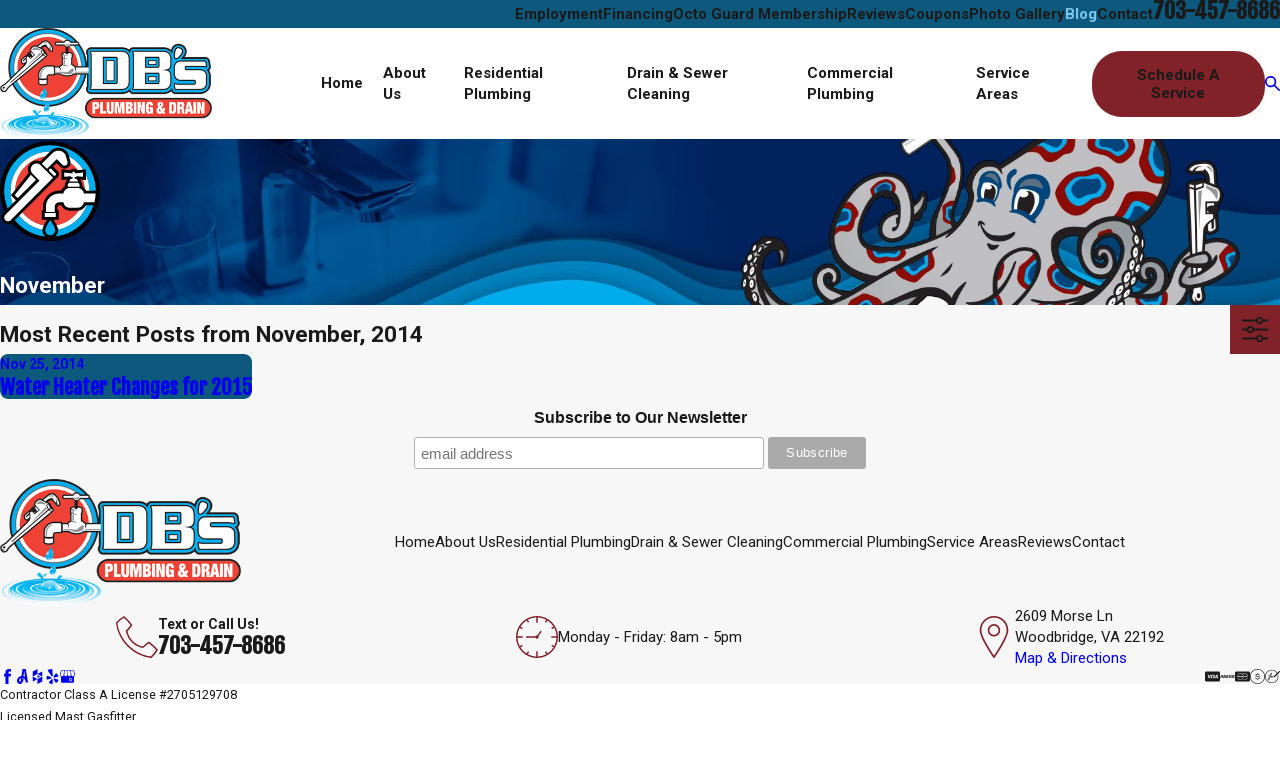

--- FILE ---
content_type: text/html; charset=utf-8
request_url: https://scheduler.servicetitan.com/?brandId=brand_cpwbkxth60ywpx7iaq2wakbd&api_key=fhm4v7pfx6so1mag5jr7hw30&schedulerid=sched_rvgov9owy43f3zq3gd1v05po&client_url=https%3A%2F%2Fwww.fixmyleaknow.com%2Fblog%2F2014%2Fnovember%2F&client_referrer=
body_size: 6747
content:
<!DOCTYPE html><html lang="en"><head><meta charSet="utf-8"/><title>ServiceTitan: Scheduling Pro</title><meta content="Scheduling Pro booking" name="description"/><meta content="noindex,nofollow" name="robots"/><meta content="width=device-width, initial-scale=1" name="viewport"/><link href="/favicon.ico" rel="icon" type="image/x-icon"/><meta name="next-head-count" content="6"/><link data-next-font="" rel="preconnect" href="/" crossorigin="anonymous"/><link rel="preload" href="/_next/static/css/8575e3d6d8d7ef2e.css" as="style" crossorigin="anonymous"/><link rel="stylesheet" href="/_next/static/css/8575e3d6d8d7ef2e.css" crossorigin="anonymous" data-n-g=""/><link rel="preload" href="/_next/static/css/19bf393a1bbbfc02.css" as="style" crossorigin="anonymous"/><link rel="stylesheet" href="/_next/static/css/19bf393a1bbbfc02.css" crossorigin="anonymous" data-n-p=""/><noscript data-n-css=""></noscript><script defer="" crossorigin="anonymous" nomodule="" src="/_next/static/chunks/polyfills-42372ed130431b0a.js"></script><script src="/_next/static/chunks/webpack-77cbc1498e78dfba.js" defer="" crossorigin="anonymous"></script><script src="/_next/static/chunks/framework-c8e35e2698c130fc.js" defer="" crossorigin="anonymous"></script><script src="/_next/static/chunks/main-d4171fa585074fae.js" defer="" crossorigin="anonymous"></script><script src="/_next/static/chunks/pages/_app-2a6fafeac5a0e24e.js" defer="" crossorigin="anonymous"></script><script src="/_next/static/chunks/24353afe-15cd92081b9193e9.js" defer="" crossorigin="anonymous"></script><script src="/_next/static/chunks/481-3d318497e8fcfc6d.js" defer="" crossorigin="anonymous"></script><script src="/_next/static/chunks/932-abed1cda24476f95.js" defer="" crossorigin="anonymous"></script><script src="/_next/static/chunks/143-a3e88bdbf88af5e5.js" defer="" crossorigin="anonymous"></script><script src="/_next/static/chunks/765-0c2d0e1aeced45f3.js" defer="" crossorigin="anonymous"></script><script src="/_next/static/chunks/427-6c57d026c1513092.js" defer="" crossorigin="anonymous"></script><script src="/_next/static/chunks/915-4ea56bff26bbebdd.js" defer="" crossorigin="anonymous"></script><script src="/_next/static/chunks/367-e73179d51481cc8c.js" defer="" crossorigin="anonymous"></script><script src="/_next/static/chunks/254-d0209e4f265f807e.js" defer="" crossorigin="anonymous"></script><script src="/_next/static/chunks/pages/index-4cdfb0db53f9a3e7.js" defer="" crossorigin="anonymous"></script><script src="/_next/static/5ZUHsJAM1UA6uSkUoCLQV/_buildManifest.js" defer="" crossorigin="anonymous"></script><script src="/_next/static/5ZUHsJAM1UA6uSkUoCLQV/_ssgManifest.js" defer="" crossorigin="anonymous"></script></head><body><div id="__next"><main class="Home_main__2uIek"></main></div><script id="__NEXT_DATA__" type="application/json" crossorigin="anonymous">{"props":{"pageProps":{"_sentryTraceData":"b29fc55b4ffa4863b6986c7c84b97ba6-27e86d5bfd02f741-0","_sentryBaggage":"sentry-environment=production,sentry-release=5ZUHsJAM1UA6uSkUoCLQV,sentry-public_key=2b3440b38ef9a1d0be690139860c4eba,sentry-trace_id=b29fc55b4ffa4863b6986c7c84b97ba6,sentry-sampled=false","brandId":"brand_cpwbkxth60ywpx7iaq2wakbd","environment":"production","featureFlags":{"enable-au-sms":false,"show-membership":true,"show-saved-cards":false,"use-payment-processor":false,"show-editable-sms-disclaimer-messages":false},"initialState":{"affiliate":"","campaign":"","clientReferrer":"https://www.fixmyleaknow.com/blog/2014/november/","clientUrl":"https://www.fixmyleaknow.com/blog/2014/november/","fbclid":"","gbpName":"","gbraid":"","gclid":"","googleAnalyticsClientId":"","isRwgSession":false,"isSmsAbandonedSession":false,"launchedFrom":"WEBSITE","msclkid":"","rwgToken":"","schedulerToken":"","sourcedFromMarketingPro":false,"utmAdgroup":"","utmCampaign":"","utmContent":"","utmMedium":"","utmSource":"","utmTerm":"","wbraid":""},"inlineMode":false,"isDemo":false,"resolvedValidOrigins":["http://www.fixmyleaknow.com","https://www.fixmyleaknow.com","http://fixmyleaknow.com","https://fixmyleaknow.com","http://book.servicetitan.com","https://book.servicetitan.com","https://scheduler.st.dev/","https://scheduler.servicetitan.com"],"schedulerConfigs":[{"__typename":"Scheduler","autoAdvance":true,"defaultLanguage":"en","brandId":"brand_cpwbkxth60ywpx7iaq2wakbd","brand":{"__typename":"Brand","name":"DB's Plumbing \u0026 Drain","validOrigins":["http://www.fixmyleaknow.com","https://www.fixmyleaknow.com","http://fixmyleaknow.com","https://fixmyleaknow.com","http://book.servicetitan.com","https://book.servicetitan.com"],"countryCode":"US","strings":{"__typename":"SchedulerStrings","bannerTitle":{"__typename":"MultiLanguageString","en":"Let us help you today."},"bookAnotherApptTitle":{"__typename":"MultiLanguageString","en":"NEED ANOTHER BOOKING?"},"bookAnotherApptButtonLabel":{"__typename":"MultiLanguageString","en":"Book Another Appointment"},"confirmationNextStepsMessage":{"__typename":"MultiLanguageString","en":"A member of our team will be in touch about your appointment. For questions, rescheduling or cancellations, please contact us"},"confirmationTitle":{"__typename":"MultiLanguageString","en":"Boom! We’re on our way"},"customerContactTitle":{"__typename":"MultiLanguageString","en":"How should we reach you?"},"deadEndMessageTitle":{"__typename":"MultiLanguageString","en":"No timeslots available"},"deadEndMessage":{"__typename":"MultiLanguageString","en":"We need additional information. Please call us to book your appointment."},"detailsTitle":{"__typename":"MultiLanguageString","en":"Additional Details"},"dispatchFeeAmount":{"__typename":"MultiLanguageString","en":""},"dispatchFeeTitle":{"__typename":"MultiLanguageString","en":"Dispatch Fee"},"dispatchFeeDescription":{"__typename":"MultiLanguageString","en":"This fee is required to send a technician out for service. The fee will be added to your final bill."},"emergencyButtonTitle":{"__typename":"MultiLanguageString","en":"Emergency"},"issueSpecWarnMessage":{"__typename":"MultiLanguageString","en":"I agree to the terms of booking."},"locationTitle":{"__typename":"MultiLanguageString","en":"Where do you need service?"},"outOfAreaMessage":{"__typename":"MultiLanguageString","en":"We are not able to provide service at this time. Please contact us for more information"},"redirectUrl":{"__typename":"MultiLanguageString","en":""},"phoneNumber":{"__typename":"MultiLanguageString","en":""},"scheduleTitle":{"__typename":"MultiLanguageString","en":"When do you need us?"},"schedulerTitle":{"__typename":"MultiLanguageString","en":"Book Online Now"},"termsOfService":{"__typename":"MultiLanguageString","en":"I agree to the terms of booking."},"tradeTitle":{"__typename":"MultiLanguageString","en":"What do you need help with?"},"zipcodeMessage":{"__typename":"MultiLanguageString","en":"Enter your zip or postal code so we can check if we service in your area."},"zipcodeTitle":{"__typename":"MultiLanguageString","en":"Where are you?"}},"styles":{"__typename":"SchedulerStyles","primaryColor":"scienceBlue","secondaryColor":"colorWhite"},"status":"ACTIVE","embedApiKey":"fhm4v7pfx6so1mag5jr7hw30","themeKey":"scienceBlue"},"clientId":"cl_clheyl0lv000007022bpyn9en","coverageArea":{"__typename":"SchedulerCoverageArea","zones":["9111457"]},"id":"sched_rvgov9owy43f3zq3gd1v05po","isDefault":false,"isRoutable":false,"issues":[{"__typename":"SchedulerIssue","additionalDetail":null,"category":"PLUMBER","id":"acad8096-13a9-4b30-984c-2d499071acba","jobtype":null,"label":null,"optionsTitle":"Please select your service","parent":null,"showWarnMessage":null,"default":false,"duplicatedFrom":null,"children":[{"__typename":"SchedulerIssue","additionalDetail":null,"category":null,"id":"a0ca384a-e476-407a-a6bd-3cfd66b89182","jobtype":null,"label":"Repair","optionsTitle":"What needs to be repaired?","parent":"acad8096-13a9-4b30-984c-2d499071acba","showWarnMessage":null,"default":false,"duplicatedFrom":null,"children":[{"__typename":"SchedulerIssue","additionalDetail":null,"category":null,"id":"0ddc0aef-9e97-4c27-90da-6cfac1912866","jobtype":"1064309","label":"Find \u0026 repair leak","optionsTitle":null,"parent":"a0ca384a-e476-407a-a6bd-3cfd66b89182","showWarnMessage":null,"default":false,"duplicatedFrom":null,"children":[]},{"__typename":"SchedulerIssue","additionalDetail":null,"category":null,"id":"90dd93b2-7bbb-41fd-a7a6-1ea4c69d9a99","jobtype":"1217775","label":"Repair faucet","optionsTitle":null,"parent":"a0ca384a-e476-407a-a6bd-3cfd66b89182","showWarnMessage":null,"default":false,"duplicatedFrom":null,"children":[]},{"__typename":"SchedulerIssue","additionalDetail":null,"category":null,"id":"2bfbbd98-1079-4da1-bbd2-2852deae89f2","jobtype":"1065428","label":"Repair garbage disposal","optionsTitle":null,"parent":"a0ca384a-e476-407a-a6bd-3cfd66b89182","showWarnMessage":null,"default":false,"duplicatedFrom":null,"children":[]},{"__typename":"SchedulerIssue","additionalDetail":null,"category":null,"id":"01669e59-71fe-44a4-9b2b-7f736db2d06a","jobtype":"1293973","label":"Repair outdoor systems","optionsTitle":null,"parent":"a0ca384a-e476-407a-a6bd-3cfd66b89182","showWarnMessage":null,"default":false,"duplicatedFrom":null,"children":[]},{"__typename":"SchedulerIssue","additionalDetail":null,"category":null,"id":"3db3be4b-302d-48b3-9a4d-2cec5188d20f","jobtype":"1064309","label":"Repair pipe","optionsTitle":null,"parent":"a0ca384a-e476-407a-a6bd-3cfd66b89182","showWarnMessage":null,"default":false,"duplicatedFrom":null,"children":[]},{"__typename":"SchedulerIssue","additionalDetail":null,"category":null,"id":"de507114-dfa2-4bfc-9f6c-a344e021a6ce","jobtype":"157961","label":"Repair sewer","optionsTitle":null,"parent":"a0ca384a-e476-407a-a6bd-3cfd66b89182","showWarnMessage":null,"default":false,"duplicatedFrom":null,"children":[]},{"__typename":"SchedulerIssue","additionalDetail":null,"category":null,"id":"01b41ea0-ee0a-4923-afdf-8699e23f33f6","jobtype":"1217775","label":"Repair shower","optionsTitle":null,"parent":"a0ca384a-e476-407a-a6bd-3cfd66b89182","showWarnMessage":null,"default":false,"duplicatedFrom":null,"children":[]},{"__typename":"SchedulerIssue","additionalDetail":null,"category":null,"id":"fbb6a237-c7e8-4a2c-acbe-9ef397b90126","jobtype":"1216640","label":"Repair toilet","optionsTitle":null,"parent":"a0ca384a-e476-407a-a6bd-3cfd66b89182","showWarnMessage":null,"default":false,"duplicatedFrom":null,"children":[]},{"__typename":"SchedulerIssue","additionalDetail":null,"category":null,"id":"08acea3d-870c-4da9-9434-fab1c79aba05","jobtype":"1049039","label":"Repair water heater","optionsTitle":null,"parent":"a0ca384a-e476-407a-a6bd-3cfd66b89182","showWarnMessage":null,"default":false,"duplicatedFrom":null,"children":[]},{"__typename":"SchedulerIssue","additionalDetail":null,"category":null,"id":"6a0d7df6-2716-4078-94c8-7859e196422a","jobtype":"1216639","label":"Well Pump","optionsTitle":null,"parent":"a0ca384a-e476-407a-a6bd-3cfd66b89182","showWarnMessage":null,"default":false,"duplicatedFrom":null,"children":[]}]},{"__typename":"SchedulerIssue","additionalDetail":null,"category":null,"id":"b1bb05db-0759-493f-b0dd-44bbcaaed371","jobtype":null,"label":"Install","optionsTitle":"What needs to be installed?","parent":"acad8096-13a9-4b30-984c-2d499071acba","showWarnMessage":null,"default":false,"duplicatedFrom":null,"children":[{"__typename":"SchedulerIssue","additionalDetail":null,"category":null,"id":"53723db5-94eb-4f4c-9331-11ddb07f4e0e","jobtype":"1217775","label":"Install faucet","optionsTitle":null,"parent":"b1bb05db-0759-493f-b0dd-44bbcaaed371","showWarnMessage":null,"default":false,"duplicatedFrom":null,"children":[]},{"__typename":"SchedulerIssue","additionalDetail":null,"category":null,"id":"e04b8a62-234a-4f05-be4e-aaba86bfb794","jobtype":"1065428","label":"Install garbage disposal","optionsTitle":null,"parent":"b1bb05db-0759-493f-b0dd-44bbcaaed371","showWarnMessage":null,"default":false,"duplicatedFrom":null,"children":[]},{"__typename":"SchedulerIssue","additionalDetail":null,"category":null,"id":"1c320f92-fef8-4312-a8e0-f614d7d2fc41","jobtype":"1216640","label":"Install toilet","optionsTitle":null,"parent":"b1bb05db-0759-493f-b0dd-44bbcaaed371","showWarnMessage":null,"default":false,"duplicatedFrom":null,"children":[]},{"__typename":"SchedulerIssue","additionalDetail":null,"category":null,"id":"37fd3c5a-120e-42a1-8687-9918d9afe815","jobtype":"1049039","label":"Install water heater","optionsTitle":null,"parent":"b1bb05db-0759-493f-b0dd-44bbcaaed371","showWarnMessage":null,"default":false,"duplicatedFrom":null,"children":[]}]}]},{"__typename":"SchedulerIssue","additionalDetail":null,"category":"WATER_TREATMENT","id":"56c74cbe-358a-4311-a423-eeb21f19d937","jobtype":null,"label":null,"optionsTitle":"Please select your service","parent":null,"showWarnMessage":null,"default":false,"duplicatedFrom":null,"children":[{"__typename":"SchedulerIssue","additionalDetail":null,"category":null,"id":"871014bd-c0db-40d0-a487-17bcee729cbb","jobtype":null,"label":"Repair","optionsTitle":"What needs to be repaired?","parent":"56c74cbe-358a-4311-a423-eeb21f19d937","showWarnMessage":null,"default":false,"duplicatedFrom":null,"children":[{"__typename":"SchedulerIssue","additionalDetail":null,"category":null,"id":"8229eeb7-c39f-45fd-847d-d3f7f4f74d1a","jobtype":"33189665","label":"Repair Filtration System","optionsTitle":null,"parent":"871014bd-c0db-40d0-a487-17bcee729cbb","showWarnMessage":null,"default":false,"duplicatedFrom":null,"children":[]}]},{"__typename":"SchedulerIssue","additionalDetail":null,"category":null,"id":"586ba4a9-3ce4-4c4a-842a-2e5c54110024","jobtype":null,"label":"Install","optionsTitle":"What needs to be installed?","parent":"56c74cbe-358a-4311-a423-eeb21f19d937","showWarnMessage":null,"default":false,"duplicatedFrom":null,"children":[{"__typename":"SchedulerIssue","additionalDetail":null,"category":null,"id":"68ce138d-a447-4109-8340-63a13d0eff17","jobtype":"33189665","label":"Install Filtration System","optionsTitle":null,"parent":"586ba4a9-3ce4-4c4a-842a-2e5c54110024","showWarnMessage":null,"default":false,"duplicatedFrom":null,"children":[]},{"__typename":"SchedulerIssue","additionalDetail":null,"category":null,"id":"18ce59f7-a0a5-41d4-a2c9-3586ec8f7030","jobtype":"1216639","label":"Replace or Repair Well Pump","optionsTitle":null,"parent":"586ba4a9-3ce4-4c4a-842a-2e5c54110024","showWarnMessage":null,"default":false,"duplicatedFrom":null,"children":[]}]}]},{"__typename":"SchedulerIssue","additionalDetail":null,"category":"SEPTIC","id":"86372fa6-d763-4153-9619-c368a86ff40b","jobtype":null,"label":null,"optionsTitle":"Please select your service.","parent":null,"showWarnMessage":null,"default":false,"duplicatedFrom":null,"children":[{"__typename":"SchedulerIssue","additionalDetail":null,"category":null,"id":"3491c5c4-67b6-403b-bcd2-80cec12b3aad","jobtype":null,"label":"Clogged Drain","optionsTitle":"What Drain is Clogged?","parent":"86372fa6-d763-4153-9619-c368a86ff40b","showWarnMessage":null,"default":false,"duplicatedFrom":null,"children":[{"__typename":"SchedulerIssue","additionalDetail":null,"category":null,"id":"83e43366-5dac-407f-ba10-82e8ebfe21ee","jobtype":"1064305","label":"Kitchen","optionsTitle":null,"parent":"3491c5c4-67b6-403b-bcd2-80cec12b3aad","showWarnMessage":null,"default":false,"duplicatedFrom":null,"children":[]},{"__typename":"SchedulerIssue","additionalDetail":null,"category":null,"id":"b9983bb0-5757-4745-a17f-3ad732bf3efa","jobtype":"1064305","label":"Bathtub/Shower","optionsTitle":null,"parent":"3491c5c4-67b6-403b-bcd2-80cec12b3aad","showWarnMessage":null,"default":false,"duplicatedFrom":null,"children":[]},{"__typename":"SchedulerIssue","additionalDetail":null,"category":null,"id":"3b6c4928-745d-404d-b660-ada987239c5c","jobtype":"1064305","label":"Main Sewer","optionsTitle":null,"parent":"3491c5c4-67b6-403b-bcd2-80cec12b3aad","showWarnMessage":null,"default":false,"duplicatedFrom":null,"children":[]},{"__typename":"SchedulerIssue","additionalDetail":null,"category":null,"id":"8ee9ccd3-5e82-4bc8-bb51-5a6336954604","jobtype":"1064305","label":"Floor Drain/Storm Drain","optionsTitle":null,"parent":"3491c5c4-67b6-403b-bcd2-80cec12b3aad","showWarnMessage":null,"default":false,"duplicatedFrom":null,"children":[]},{"__typename":"SchedulerIssue","additionalDetail":null,"category":null,"id":"a85f029d-968f-434e-8cc8-03873b7dbbfb","jobtype":"1064305","label":"Toilet","optionsTitle":null,"parent":"3491c5c4-67b6-403b-bcd2-80cec12b3aad","showWarnMessage":null,"default":false,"duplicatedFrom":null,"children":[]}]},{"__typename":"SchedulerIssue","additionalDetail":null,"category":null,"id":"377bcbcb-5a31-4651-9e7e-b5dc7b9d4425","jobtype":null,"label":"Camera Inspection","optionsTitle":"What needs to be inspected?","parent":"86372fa6-d763-4153-9619-c368a86ff40b","showWarnMessage":null,"default":false,"duplicatedFrom":null,"children":[{"__typename":"SchedulerIssue","additionalDetail":null,"category":null,"id":"012d5c25-5674-4d36-b56b-04f04e5f6e8d","jobtype":"157061","label":"Main Sewer","optionsTitle":null,"parent":"377bcbcb-5a31-4651-9e7e-b5dc7b9d4425","showWarnMessage":null,"default":false,"duplicatedFrom":null,"children":[]},{"__typename":"SchedulerIssue","additionalDetail":null,"category":null,"id":"19b0aa35-76da-4a86-82f4-9d472b832e16","jobtype":"157061","label":"Kitchen or Branch Drain","optionsTitle":null,"parent":"377bcbcb-5a31-4651-9e7e-b5dc7b9d4425","showWarnMessage":null,"default":false,"duplicatedFrom":null,"children":[]},{"__typename":"SchedulerIssue","additionalDetail":null,"category":null,"id":"f34b8d30-801e-4f64-a73b-64562ab345ae","jobtype":"157061","label":"Storm or outside Drain","optionsTitle":null,"parent":"377bcbcb-5a31-4651-9e7e-b5dc7b9d4425","showWarnMessage":null,"default":false,"duplicatedFrom":null,"children":[]}]},{"__typename":"SchedulerIssue","additionalDetail":null,"category":null,"id":"0de76131-081a-415e-b8d2-1096dbda1e22","jobtype":null,"label":"Hydro Jetting","optionsTitle":"What needs to be Hydro-Jetted?","parent":"86372fa6-d763-4153-9619-c368a86ff40b","showWarnMessage":null,"default":false,"duplicatedFrom":null,"children":[{"__typename":"SchedulerIssue","additionalDetail":null,"category":null,"id":"345eb99f-cb08-4e4b-97ca-7095b736527e","jobtype":"169730","label":"Main Sewer or Drain Commercial","optionsTitle":null,"parent":"0de76131-081a-415e-b8d2-1096dbda1e22","showWarnMessage":null,"default":false,"duplicatedFrom":null,"children":[]},{"__typename":"SchedulerIssue","additionalDetail":null,"category":null,"id":"71c40773-5de0-4ffd-8f34-f5b918fd91e9","jobtype":"169730","label":"Main Sewer or Dain Residential","optionsTitle":null,"parent":"0de76131-081a-415e-b8d2-1096dbda1e22","showWarnMessage":null,"default":false,"duplicatedFrom":null,"children":[]},{"__typename":"SchedulerIssue","additionalDetail":null,"category":null,"id":"43e6c5bd-b23a-482e-bbb0-6e4b295a31c7","jobtype":"169730","label":"Storm Drain Commercial","optionsTitle":null,"parent":"0de76131-081a-415e-b8d2-1096dbda1e22","showWarnMessage":null,"default":false,"duplicatedFrom":null,"children":[]},{"__typename":"SchedulerIssue","additionalDetail":null,"category":null,"id":"e0f06297-7398-4391-bf36-2bbf4aa1538f","jobtype":"169730","label":"Storm Drain Residential","optionsTitle":null,"parent":"0de76131-081a-415e-b8d2-1096dbda1e22","showWarnMessage":null,"default":false,"duplicatedFrom":null,"children":[]}]}]},{"__typename":"SchedulerIssue","additionalDetail":null,"category":"IRRIGATION","id":"0d98dcd1-939f-4503-94d2-78efd7229b4d","jobtype":null,"label":null,"optionsTitle":"Please select your service.","parent":null,"showWarnMessage":null,"default":false,"duplicatedFrom":null,"children":[{"__typename":"SchedulerIssue","additionalDetail":null,"category":null,"id":"e8013c18-6757-4dc1-b3c5-f0570f5c9284","jobtype":null,"label":"Repair","optionsTitle":"What needs to be repaired?","parent":"0d98dcd1-939f-4503-94d2-78efd7229b4d","showWarnMessage":null,"default":false,"duplicatedFrom":null,"children":[{"__typename":"SchedulerIssue","additionalDetail":null,"category":null,"id":"9c4bed57-1459-459e-9412-8eb66670492f","jobtype":"8702894","label":"Repair Existing System","optionsTitle":null,"parent":"e8013c18-6757-4dc1-b3c5-f0570f5c9284","showWarnMessage":null,"default":false,"duplicatedFrom":null,"children":[]}]},{"__typename":"SchedulerIssue","additionalDetail":null,"category":null,"id":"ac379dc3-bf64-4853-b7c0-726cd5ffe007","jobtype":null,"label":"Install","optionsTitle":"What needs to be installed?","parent":"0d98dcd1-939f-4503-94d2-78efd7229b4d","showWarnMessage":null,"default":false,"duplicatedFrom":null,"children":[{"__typename":"SchedulerIssue","additionalDetail":null,"category":null,"id":"08257806-b885-4e87-8b8c-0e94e33fc238","jobtype":"8702894","label":"Install New Backflow for Irrigation","optionsTitle":null,"parent":"ac379dc3-bf64-4853-b7c0-726cd5ffe007","showWarnMessage":null,"default":false,"duplicatedFrom":null,"children":[]},{"__typename":"SchedulerIssue","additionalDetail":null,"category":null,"id":"a9f3183d-d3b0-40c1-83e1-fe88cd97692c","jobtype":"8702894","label":"Install New Backflow for Commercial","optionsTitle":null,"parent":"ac379dc3-bf64-4853-b7c0-726cd5ffe007","showWarnMessage":null,"default":false,"duplicatedFrom":null,"children":[]},{"__typename":"SchedulerIssue","additionalDetail":null,"category":null,"id":"f55aff76-2505-402a-afac-7acf037b81f6","jobtype":"8702894","label":"Install basic backflow","optionsTitle":null,"parent":"ac379dc3-bf64-4853-b7c0-726cd5ffe007","showWarnMessage":null,"default":false,"duplicatedFrom":null,"children":[]}]},{"__typename":"SchedulerIssue","additionalDetail":null,"category":null,"id":"940217c7-f7ea-4382-9fa9-e5ca74084a0b","jobtype":null,"label":"Test/Certify","optionsTitle":"What needs to be tested?","parent":"0d98dcd1-939f-4503-94d2-78efd7229b4d","showWarnMessage":null,"default":false,"duplicatedFrom":null,"children":[{"__typename":"SchedulerIssue","additionalDetail":null,"category":null,"id":"f46fdc05-d54c-4eac-a863-65bea90a0101","jobtype":"8702894","label":"Irrigation residential","optionsTitle":null,"parent":"940217c7-f7ea-4382-9fa9-e5ca74084a0b","showWarnMessage":null,"default":false,"duplicatedFrom":null,"children":[]},{"__typename":"SchedulerIssue","additionalDetail":null,"category":null,"id":"d991dff3-c5b8-49f8-a98b-ad9b775799ec","jobtype":"8702894","label":"Irrigation Commercial","optionsTitle":null,"parent":"940217c7-f7ea-4382-9fa9-e5ca74084a0b","showWarnMessage":null,"default":false,"duplicatedFrom":null,"children":[]},{"__typename":"SchedulerIssue","additionalDetail":null,"category":null,"id":"09bf4d5e-bdf9-4835-b9cf-bd38b9b069a7","jobtype":"8702894","label":"Commercial Backflow","optionsTitle":null,"parent":"940217c7-f7ea-4382-9fa9-e5ca74084a0b","showWarnMessage":null,"default":false,"duplicatedFrom":null,"children":[]},{"__typename":"SchedulerIssue","additionalDetail":null,"category":null,"id":"22976cc7-059e-43eb-94d6-8a341a7177bd","jobtype":"8702894","label":"Other","optionsTitle":null,"parent":"940217c7-f7ea-4382-9fa9-e5ca74084a0b","showWarnMessage":null,"default":false,"duplicatedFrom":null,"children":[]}]}]}],"templateKey":"STANDARD","themeKey":"scienceBlue","navSequence":["LOCATION","TRADE_AND_JOB","AVAILABILITY","CUSTOMER_LOOKUP","ADDRESS","BOOKING_CONFIRMATION"],"navigationMode":"CARD","schedulingOptions":{"__typename":"SchedulingOptions","calendarLengthDays":90,"schedulingMode":"TIMESLOTS","acpSkillsBasedAvailability":false,"sendAppointmentAsJob":true,"useCustomerTimezone":false,"useNaiveTimezone":false,"requireValidAddress":false},"status":"LIVE","strings":{"__typename":"SchedulerStrings","additionalDetailsPlaceholder":{"__typename":"MultiLanguageString","en":"Provide details about your issue here"},"bannerTitle":{"__typename":"MultiLanguageString","en":"Let us help you today."},"bookAnotherApptTitle":{"__typename":"MultiLanguageString","en":"NEED ANOTHER BOOKING?"},"bookAnotherApptButtonLabel":{"__typename":"MultiLanguageString","en":"Book Another Appointment"},"confirmationNextStepsMessage":{"__typename":"MultiLanguageString","en":"A member of our team will be in touch about your appointment. For questions, rescheduling or cancellations, please contact us"},"confirmationTitle":{"__typename":"MultiLanguageString","en":"Booking complete!"},"customerContactDisclaimer":{"__typename":"MultiLanguageString","en":"I am the owner of this residential property and I agree to be contacted for my service request, promotions and marketing purposes."},"customerContactTitle":{"__typename":"MultiLanguageString","en":"How should we reach you?"},"deadEndMessageTitle":{"__typename":"MultiLanguageString","en":"No timeslots available"},"deadEndMessage":{"__typename":"MultiLanguageString","en":"If you do not see availability for today, please call (703) 214-0038"},"detailsTitle":{"__typename":"MultiLanguageString","en":"Feel free to add additional details here"},"dispatchFeeAmount":{"__typename":"MultiLanguageString","en":""},"dispatchFeeTitle":{"__typename":"MultiLanguageString","en":"Dispatch Fee"},"dispatchFeeDescription":{"__typename":"MultiLanguageString","en":"This fee covers the cost of the technician coming to your home, diagnosing the problem, and offering you options to address your issue. This will be added to your final bill."},"emergencyButtonTitle":{"__typename":"MultiLanguageString","en":"Emergency"},"issueSpecWarnMessage":{"__typename":"MultiLanguageString","en":"I agree to the terms of booking."},"locationTitle":{"__typename":"MultiLanguageString","en":"Where do you need service?"},"marketingSmsDisclaimerMessage":{"__typename":"MultiLanguageString","en":"By checking this box, you agree to receive marketing and promotional messages via text at the number provided. Consent is not a condition of purchase. Message and Data Rates may apply. Message frequency varies. You may unsubscribe to stop receiving further messages at any time by replying STOP. Text HELP for customer care information."},"outOfAreaMessage":{"__typename":"MultiLanguageString","en":"We are not able to provide service at this time. Please contact us for more information"},"paymentMethodTitle":{"__typename":"MultiLanguageString","en":"Payment Method"},"paymentMethodMessage":{"__typename":"MultiLanguageString","en":"We require a payment method to hold your appointment. You will not be charged right now."},"recurringServiceTitle":{"__typename":"MultiLanguageString","en":"Recurring Services"},"recurringServiceDescription":{"__typename":"MultiLanguageString","en":"It looks like you're setting up a recurring appointment. Would you like to book this as a recurring service for convenience, or continue as a one-time service?"},"recurringServiceYesButton":{"__typename":"MultiLanguageString","en":"Book Recurring"},"recurringServiceNoButton":{"__typename":"MultiLanguageString","en":"Book One-Time"},"redirectUrl":{"__typename":"MultiLanguageString","en":""},"phoneNumber":{"__typename":"MultiLanguageString","en":"7032140038"},"scheduleTitle":{"__typename":"MultiLanguageString","en":"See no availability for today?  Please call (703) 214-0038"},"schedulerTitle":{"__typename":"MultiLanguageString","en":"Book Online Now"},"termsOfService":{"__typename":"MultiLanguageString","en":"I agree to the terms of booking."},"tradeTitle":{"__typename":"MultiLanguageString","en":"What do you need help with?"},"transactionalSmsDisclaimerMessage":{"__typename":"MultiLanguageString","en":"By checking this box, you agree to receive text messages at the number provided related to your request, appointment updates and notifications, including messages sent by the autodialer. Consent is not a condition of purchase. Message and Data Rates may apply. Message frequency varies. You may unsubscribe to stop receiving further messages at any time by replying STOP. Text HELP for customer care information."},"zipcodeMessage":{"__typename":"MultiLanguageString","en":"Enter your zip or postal code so we can check if we service in your area."},"zipcodeTitle":{"__typename":"MultiLanguageString","en":"Where are you?"}},"styles":{"__typename":"SchedulerStyles","primaryColor":"scienceBlue","secondaryColor":"colorWhite"},"timezone":"America/New_York","tenantId":"141232518","name":"Basic Scheduler","emergencyButtonEnabled":true,"firstAvailableEnabled":true,"customerLookupEmailRequired":true,"bookingConfirmationCustomerDetailsEnabled":true,"bookingConfirmationCustomerDetailsRequired":false,"bookingConfirmationCustomerMediaUploadEnabled":true,"bookingConfirmationDispatchFeeEnabled":false,"bookingConfirmationRedirectUrlEnabled":false,"bookAnotherApptEnabled":false,"customerContactDisclaimerEnabled":false,"marketingProSmsOptinEnabled":false,"marketingProSmsOptInOnContactInfo":false,"paymentMethodCollectionEnabled":false,"paymentMethodCollectionSkippable":false,"paymentModulePlacement":null,"savedCardsEnabled":true,"membership":{"__typename":"Membership","identification":{"__typename":"MembershipIdentification","enabled":false},"signUp":{"__typename":"SignUp","enabled":false,"placement":null,"membershipTypes":[]}},"customerNameOrder":false,"locationNameOrder":false,"hideCustomerLocation":false,"trades":[{"__typename":"SchedulerTrade","category":"WATER_TREATMENT","label":"Water Treatment"},{"__typename":"SchedulerTrade","category":"INSTALL","label":"Install"},{"__typename":"SchedulerTrade","category":"IRRIGATION","label":"Backflow"},{"__typename":"SchedulerTrade","category":"PLUMBER","label":"Plumbing"},{"__typename":"SchedulerTrade","category":"SEPTIC","label":"Clogged Drain"}],"headerOptions":null,"mode":"STANDARD","privacyPolicyLink":"","termsOfServiceLink":"","smartDispatchFeeEnabled":false,"recurringServicesEnabled":false,"recurringServicesConfigs":{"__typename":"RecurringServicesConfigs","showBookingOptions":true},"issuesFlat":[{"__typename":"SchedulerIssue","additionalDetail":null,"category":"PLUMBER","id":"acad8096-13a9-4b30-984c-2d499071acba","jobtype":null,"label":null,"optionsTitle":"Please select your service","parent":null,"showWarnMessage":null,"default":false,"duplicatedFrom":null},{"__typename":"SchedulerIssue","additionalDetail":null,"category":null,"id":"a0ca384a-e476-407a-a6bd-3cfd66b89182","jobtype":null,"label":"Repair","optionsTitle":"What needs to be repaired?","parent":"acad8096-13a9-4b30-984c-2d499071acba","showWarnMessage":null,"default":false,"duplicatedFrom":null},{"__typename":"SchedulerIssue","additionalDetail":null,"category":null,"id":"0ddc0aef-9e97-4c27-90da-6cfac1912866","jobtype":"1064309","label":"Find \u0026 repair leak","optionsTitle":null,"parent":"a0ca384a-e476-407a-a6bd-3cfd66b89182","showWarnMessage":null,"default":false,"duplicatedFrom":null},{"__typename":"SchedulerIssue","additionalDetail":null,"category":null,"id":"90dd93b2-7bbb-41fd-a7a6-1ea4c69d9a99","jobtype":"1217775","label":"Repair faucet","optionsTitle":null,"parent":"a0ca384a-e476-407a-a6bd-3cfd66b89182","showWarnMessage":null,"default":false,"duplicatedFrom":null},{"__typename":"SchedulerIssue","additionalDetail":null,"category":null,"id":"2bfbbd98-1079-4da1-bbd2-2852deae89f2","jobtype":"1065428","label":"Repair garbage disposal","optionsTitle":null,"parent":"a0ca384a-e476-407a-a6bd-3cfd66b89182","showWarnMessage":null,"default":false,"duplicatedFrom":null},{"__typename":"SchedulerIssue","additionalDetail":null,"category":null,"id":"01669e59-71fe-44a4-9b2b-7f736db2d06a","jobtype":"1293973","label":"Repair outdoor systems","optionsTitle":null,"parent":"a0ca384a-e476-407a-a6bd-3cfd66b89182","showWarnMessage":null,"default":false,"duplicatedFrom":null},{"__typename":"SchedulerIssue","additionalDetail":null,"category":null,"id":"3db3be4b-302d-48b3-9a4d-2cec5188d20f","jobtype":"1064309","label":"Repair pipe","optionsTitle":null,"parent":"a0ca384a-e476-407a-a6bd-3cfd66b89182","showWarnMessage":null,"default":false,"duplicatedFrom":null},{"__typename":"SchedulerIssue","additionalDetail":null,"category":null,"id":"de507114-dfa2-4bfc-9f6c-a344e021a6ce","jobtype":"157961","label":"Repair sewer","optionsTitle":null,"parent":"a0ca384a-e476-407a-a6bd-3cfd66b89182","showWarnMessage":null,"default":false,"duplicatedFrom":null},{"__typename":"SchedulerIssue","additionalDetail":null,"category":null,"id":"01b41ea0-ee0a-4923-afdf-8699e23f33f6","jobtype":"1217775","label":"Repair shower","optionsTitle":null,"parent":"a0ca384a-e476-407a-a6bd-3cfd66b89182","showWarnMessage":null,"default":false,"duplicatedFrom":null},{"__typename":"SchedulerIssue","additionalDetail":null,"category":null,"id":"fbb6a237-c7e8-4a2c-acbe-9ef397b90126","jobtype":"1216640","label":"Repair toilet","optionsTitle":null,"parent":"a0ca384a-e476-407a-a6bd-3cfd66b89182","showWarnMessage":null,"default":false,"duplicatedFrom":null},{"__typename":"SchedulerIssue","additionalDetail":null,"category":null,"id":"08acea3d-870c-4da9-9434-fab1c79aba05","jobtype":"1049039","label":"Repair water heater","optionsTitle":null,"parent":"a0ca384a-e476-407a-a6bd-3cfd66b89182","showWarnMessage":null,"default":false,"duplicatedFrom":null},{"__typename":"SchedulerIssue","additionalDetail":null,"category":null,"id":"6a0d7df6-2716-4078-94c8-7859e196422a","jobtype":"1216639","label":"Well Pump","optionsTitle":null,"parent":"a0ca384a-e476-407a-a6bd-3cfd66b89182","showWarnMessage":null,"default":false,"duplicatedFrom":null},{"__typename":"SchedulerIssue","additionalDetail":null,"category":null,"id":"b1bb05db-0759-493f-b0dd-44bbcaaed371","jobtype":null,"label":"Install","optionsTitle":"What needs to be installed?","parent":"acad8096-13a9-4b30-984c-2d499071acba","showWarnMessage":null,"default":false,"duplicatedFrom":null},{"__typename":"SchedulerIssue","additionalDetail":null,"category":null,"id":"53723db5-94eb-4f4c-9331-11ddb07f4e0e","jobtype":"1217775","label":"Install faucet","optionsTitle":null,"parent":"b1bb05db-0759-493f-b0dd-44bbcaaed371","showWarnMessage":null,"default":false,"duplicatedFrom":null},{"__typename":"SchedulerIssue","additionalDetail":null,"category":null,"id":"e04b8a62-234a-4f05-be4e-aaba86bfb794","jobtype":"1065428","label":"Install garbage disposal","optionsTitle":null,"parent":"b1bb05db-0759-493f-b0dd-44bbcaaed371","showWarnMessage":null,"default":false,"duplicatedFrom":null},{"__typename":"SchedulerIssue","additionalDetail":null,"category":null,"id":"1c320f92-fef8-4312-a8e0-f614d7d2fc41","jobtype":"1216640","label":"Install toilet","optionsTitle":null,"parent":"b1bb05db-0759-493f-b0dd-44bbcaaed371","showWarnMessage":null,"default":false,"duplicatedFrom":null},{"__typename":"SchedulerIssue","additionalDetail":null,"category":null,"id":"37fd3c5a-120e-42a1-8687-9918d9afe815","jobtype":"1049039","label":"Install water heater","optionsTitle":null,"parent":"b1bb05db-0759-493f-b0dd-44bbcaaed371","showWarnMessage":null,"default":false,"duplicatedFrom":null},{"__typename":"SchedulerIssue","additionalDetail":null,"category":"WATER_TREATMENT","id":"56c74cbe-358a-4311-a423-eeb21f19d937","jobtype":null,"label":null,"optionsTitle":"Please select your service","parent":null,"showWarnMessage":null,"default":false,"duplicatedFrom":null},{"__typename":"SchedulerIssue","additionalDetail":null,"category":null,"id":"871014bd-c0db-40d0-a487-17bcee729cbb","jobtype":null,"label":"Repair","optionsTitle":"What needs to be repaired?","parent":"56c74cbe-358a-4311-a423-eeb21f19d937","showWarnMessage":null,"default":false,"duplicatedFrom":null},{"__typename":"SchedulerIssue","additionalDetail":null,"category":null,"id":"8229eeb7-c39f-45fd-847d-d3f7f4f74d1a","jobtype":"33189665","label":"Repair Filtration System","optionsTitle":null,"parent":"871014bd-c0db-40d0-a487-17bcee729cbb","showWarnMessage":null,"default":false,"duplicatedFrom":null},{"__typename":"SchedulerIssue","additionalDetail":null,"category":null,"id":"586ba4a9-3ce4-4c4a-842a-2e5c54110024","jobtype":null,"label":"Install","optionsTitle":"What needs to be installed?","parent":"56c74cbe-358a-4311-a423-eeb21f19d937","showWarnMessage":null,"default":false,"duplicatedFrom":null},{"__typename":"SchedulerIssue","additionalDetail":null,"category":null,"id":"68ce138d-a447-4109-8340-63a13d0eff17","jobtype":"33189665","label":"Install Filtration System","optionsTitle":null,"parent":"586ba4a9-3ce4-4c4a-842a-2e5c54110024","showWarnMessage":null,"default":false,"duplicatedFrom":null},{"__typename":"SchedulerIssue","additionalDetail":null,"category":null,"id":"18ce59f7-a0a5-41d4-a2c9-3586ec8f7030","jobtype":"1216639","label":"Replace or Repair Well Pump","optionsTitle":null,"parent":"586ba4a9-3ce4-4c4a-842a-2e5c54110024","showWarnMessage":null,"default":false,"duplicatedFrom":null},{"__typename":"SchedulerIssue","additionalDetail":null,"category":"SEPTIC","id":"86372fa6-d763-4153-9619-c368a86ff40b","jobtype":null,"label":null,"optionsTitle":"Please select your service.","parent":null,"showWarnMessage":null,"default":false,"duplicatedFrom":null},{"__typename":"SchedulerIssue","additionalDetail":null,"category":null,"id":"3491c5c4-67b6-403b-bcd2-80cec12b3aad","jobtype":null,"label":"Clogged Drain","optionsTitle":"What Drain is Clogged?","parent":"86372fa6-d763-4153-9619-c368a86ff40b","showWarnMessage":null,"default":false,"duplicatedFrom":null},{"__typename":"SchedulerIssue","additionalDetail":null,"category":null,"id":"83e43366-5dac-407f-ba10-82e8ebfe21ee","jobtype":"1064305","label":"Kitchen","optionsTitle":null,"parent":"3491c5c4-67b6-403b-bcd2-80cec12b3aad","showWarnMessage":null,"default":false,"duplicatedFrom":null},{"__typename":"SchedulerIssue","additionalDetail":null,"category":null,"id":"b9983bb0-5757-4745-a17f-3ad732bf3efa","jobtype":"1064305","label":"Bathtub/Shower","optionsTitle":null,"parent":"3491c5c4-67b6-403b-bcd2-80cec12b3aad","showWarnMessage":null,"default":false,"duplicatedFrom":null},{"__typename":"SchedulerIssue","additionalDetail":null,"category":null,"id":"3b6c4928-745d-404d-b660-ada987239c5c","jobtype":"1064305","label":"Main Sewer","optionsTitle":null,"parent":"3491c5c4-67b6-403b-bcd2-80cec12b3aad","showWarnMessage":null,"default":false,"duplicatedFrom":null},{"__typename":"SchedulerIssue","additionalDetail":null,"category":null,"id":"8ee9ccd3-5e82-4bc8-bb51-5a6336954604","jobtype":"1064305","label":"Floor Drain/Storm Drain","optionsTitle":null,"parent":"3491c5c4-67b6-403b-bcd2-80cec12b3aad","showWarnMessage":null,"default":false,"duplicatedFrom":null},{"__typename":"SchedulerIssue","additionalDetail":null,"category":null,"id":"a85f029d-968f-434e-8cc8-03873b7dbbfb","jobtype":"1064305","label":"Toilet","optionsTitle":null,"parent":"3491c5c4-67b6-403b-bcd2-80cec12b3aad","showWarnMessage":null,"default":false,"duplicatedFrom":null},{"__typename":"SchedulerIssue","additionalDetail":null,"category":null,"id":"377bcbcb-5a31-4651-9e7e-b5dc7b9d4425","jobtype":null,"label":"Camera Inspection","optionsTitle":"What needs to be inspected?","parent":"86372fa6-d763-4153-9619-c368a86ff40b","showWarnMessage":null,"default":false,"duplicatedFrom":null},{"__typename":"SchedulerIssue","additionalDetail":null,"category":null,"id":"012d5c25-5674-4d36-b56b-04f04e5f6e8d","jobtype":"157061","label":"Main Sewer","optionsTitle":null,"parent":"377bcbcb-5a31-4651-9e7e-b5dc7b9d4425","showWarnMessage":null,"default":false,"duplicatedFrom":null},{"__typename":"SchedulerIssue","additionalDetail":null,"category":null,"id":"19b0aa35-76da-4a86-82f4-9d472b832e16","jobtype":"157061","label":"Kitchen or Branch Drain","optionsTitle":null,"parent":"377bcbcb-5a31-4651-9e7e-b5dc7b9d4425","showWarnMessage":null,"default":false,"duplicatedFrom":null},{"__typename":"SchedulerIssue","additionalDetail":null,"category":null,"id":"f34b8d30-801e-4f64-a73b-64562ab345ae","jobtype":"157061","label":"Storm or outside Drain","optionsTitle":null,"parent":"377bcbcb-5a31-4651-9e7e-b5dc7b9d4425","showWarnMessage":null,"default":false,"duplicatedFrom":null},{"__typename":"SchedulerIssue","additionalDetail":null,"category":null,"id":"0de76131-081a-415e-b8d2-1096dbda1e22","jobtype":null,"label":"Hydro Jetting","optionsTitle":"What needs to be Hydro-Jetted?","parent":"86372fa6-d763-4153-9619-c368a86ff40b","showWarnMessage":null,"default":false,"duplicatedFrom":null},{"__typename":"SchedulerIssue","additionalDetail":null,"category":null,"id":"345eb99f-cb08-4e4b-97ca-7095b736527e","jobtype":"169730","label":"Main Sewer or Drain Commercial","optionsTitle":null,"parent":"0de76131-081a-415e-b8d2-1096dbda1e22","showWarnMessage":null,"default":false,"duplicatedFrom":null},{"__typename":"SchedulerIssue","additionalDetail":null,"category":null,"id":"71c40773-5de0-4ffd-8f34-f5b918fd91e9","jobtype":"169730","label":"Main Sewer or Dain Residential","optionsTitle":null,"parent":"0de76131-081a-415e-b8d2-1096dbda1e22","showWarnMessage":null,"default":false,"duplicatedFrom":null},{"__typename":"SchedulerIssue","additionalDetail":null,"category":null,"id":"43e6c5bd-b23a-482e-bbb0-6e4b295a31c7","jobtype":"169730","label":"Storm Drain Commercial","optionsTitle":null,"parent":"0de76131-081a-415e-b8d2-1096dbda1e22","showWarnMessage":null,"default":false,"duplicatedFrom":null},{"__typename":"SchedulerIssue","additionalDetail":null,"category":null,"id":"e0f06297-7398-4391-bf36-2bbf4aa1538f","jobtype":"169730","label":"Storm Drain Residential","optionsTitle":null,"parent":"0de76131-081a-415e-b8d2-1096dbda1e22","showWarnMessage":null,"default":false,"duplicatedFrom":null},{"__typename":"SchedulerIssue","additionalDetail":null,"category":"IRRIGATION","id":"0d98dcd1-939f-4503-94d2-78efd7229b4d","jobtype":null,"label":null,"optionsTitle":"Please select your service.","parent":null,"showWarnMessage":null,"default":false,"duplicatedFrom":null},{"__typename":"SchedulerIssue","additionalDetail":null,"category":null,"id":"e8013c18-6757-4dc1-b3c5-f0570f5c9284","jobtype":null,"label":"Repair","optionsTitle":"What needs to be repaired?","parent":"0d98dcd1-939f-4503-94d2-78efd7229b4d","showWarnMessage":null,"default":false,"duplicatedFrom":null},{"__typename":"SchedulerIssue","additionalDetail":null,"category":null,"id":"9c4bed57-1459-459e-9412-8eb66670492f","jobtype":"8702894","label":"Repair Existing System","optionsTitle":null,"parent":"e8013c18-6757-4dc1-b3c5-f0570f5c9284","showWarnMessage":null,"default":false,"duplicatedFrom":null},{"__typename":"SchedulerIssue","additionalDetail":null,"category":null,"id":"ac379dc3-bf64-4853-b7c0-726cd5ffe007","jobtype":null,"label":"Install","optionsTitle":"What needs to be installed?","parent":"0d98dcd1-939f-4503-94d2-78efd7229b4d","showWarnMessage":null,"default":false,"duplicatedFrom":null},{"__typename":"SchedulerIssue","additionalDetail":null,"category":null,"id":"08257806-b885-4e87-8b8c-0e94e33fc238","jobtype":"8702894","label":"Install New Backflow for Irrigation","optionsTitle":null,"parent":"ac379dc3-bf64-4853-b7c0-726cd5ffe007","showWarnMessage":null,"default":false,"duplicatedFrom":null},{"__typename":"SchedulerIssue","additionalDetail":null,"category":null,"id":"a9f3183d-d3b0-40c1-83e1-fe88cd97692c","jobtype":"8702894","label":"Install New Backflow for Commercial","optionsTitle":null,"parent":"ac379dc3-bf64-4853-b7c0-726cd5ffe007","showWarnMessage":null,"default":false,"duplicatedFrom":null},{"__typename":"SchedulerIssue","additionalDetail":null,"category":null,"id":"f55aff76-2505-402a-afac-7acf037b81f6","jobtype":"8702894","label":"Install basic backflow","optionsTitle":null,"parent":"ac379dc3-bf64-4853-b7c0-726cd5ffe007","showWarnMessage":null,"default":false,"duplicatedFrom":null},{"__typename":"SchedulerIssue","additionalDetail":null,"category":null,"id":"940217c7-f7ea-4382-9fa9-e5ca74084a0b","jobtype":null,"label":"Test/Certify","optionsTitle":"What needs to be tested?","parent":"0d98dcd1-939f-4503-94d2-78efd7229b4d","showWarnMessage":null,"default":false,"duplicatedFrom":null},{"__typename":"SchedulerIssue","additionalDetail":null,"category":null,"id":"f46fdc05-d54c-4eac-a863-65bea90a0101","jobtype":"8702894","label":"Irrigation residential","optionsTitle":null,"parent":"940217c7-f7ea-4382-9fa9-e5ca74084a0b","showWarnMessage":null,"default":false,"duplicatedFrom":null},{"__typename":"SchedulerIssue","additionalDetail":null,"category":null,"id":"d991dff3-c5b8-49f8-a98b-ad9b775799ec","jobtype":"8702894","label":"Irrigation Commercial","optionsTitle":null,"parent":"940217c7-f7ea-4382-9fa9-e5ca74084a0b","showWarnMessage":null,"default":false,"duplicatedFrom":null},{"__typename":"SchedulerIssue","additionalDetail":null,"category":null,"id":"09bf4d5e-bdf9-4835-b9cf-bd38b9b069a7","jobtype":"8702894","label":"Commercial Backflow","optionsTitle":null,"parent":"940217c7-f7ea-4382-9fa9-e5ca74084a0b","showWarnMessage":null,"default":false,"duplicatedFrom":null},{"__typename":"SchedulerIssue","additionalDetail":null,"category":null,"id":"22976cc7-059e-43eb-94d6-8a341a7177bd","jobtype":"8702894","label":"Other","optionsTitle":null,"parent":"940217c7-f7ea-4382-9fa9-e5ca74084a0b","showWarnMessage":null,"default":false,"duplicatedFrom":null}]}],"userMetadata":{"browserName":"Chrome","browserVersion":"131.0.0.0","deviceModel":"Macintosh","deviceVendor":"Apple","engineName":"Blink","engineVersion":"131.0.0.0","ipAddress":"3.149.228.93","isBot":false,"osName":"Mac OS","osVersion":"10.15.7","userAgent":"Mozilla/5.0 (Macintosh; Intel Mac OS X 10_15_7) AppleWebKit/537.36 (KHTML, like Gecko) Chrome/131.0.0.0 Safari/537.36; ClaudeBot/1.0; +claudebot@anthropic.com)"},"schedulerId":"sched_rvgov9owy43f3zq3gd1v05po","isRoutingEnabled":false},"baseURL":"https://api.scheduler.servicetitan.com","environment":"production","__N_SSP":true},"page":"/","query":{"brandId":"brand_cpwbkxth60ywpx7iaq2wakbd","api_key":"fhm4v7pfx6so1mag5jr7hw30","schedulerid":"sched_rvgov9owy43f3zq3gd1v05po","client_url":"https://www.fixmyleaknow.com/blog/2014/november/","client_referrer":""},"buildId":"5ZUHsJAM1UA6uSkUoCLQV","isFallback":false,"isExperimentalCompile":false,"gssp":true,"appGip":true,"scriptLoader":[]}</script><script defer src="https://static.cloudflareinsights.com/beacon.min.js/vcd15cbe7772f49c399c6a5babf22c1241717689176015" integrity="sha512-ZpsOmlRQV6y907TI0dKBHq9Md29nnaEIPlkf84rnaERnq6zvWvPUqr2ft8M1aS28oN72PdrCzSjY4U6VaAw1EQ==" data-cf-beacon='{"version":"2024.11.0","token":"83e7acd28eae48fbb53372e456c76d9f","r":1,"server_timing":{"name":{"cfCacheStatus":true,"cfEdge":true,"cfExtPri":true,"cfL4":true,"cfOrigin":true,"cfSpeedBrain":true},"location_startswith":null}}' crossorigin="anonymous"></script>
</body></html>

--- FILE ---
content_type: image/svg+xml; charset=utf-8
request_url: https://www.fixmyleaknow.com/cms/svg/site/7lm0c_p450c.36.2601151620143.svg
body_size: 9384
content:
<?xml version="1.0" encoding="UTF-8" standalone="no"?>
<svg xmlns="http://www.w3.org/2000/svg" viewBox="0 0 36 36">
<style>
	g path { stroke: none; }
	g.root { display: none; }
	g.root:target { display: inline; }
	g line { stroke: black; }
	g circle { stroke: black; }
	g polyline { stroke: black; }
</style>
<g class="root" id="amex_payment" data-name="amex payment">
	<path d="M16.594 14.178l-2.297 5.114l-2.287-5.114H9.076v7.341L5.811 14.178H3.335l-3.335 7.621h1.972l0.734-1.705H6.437l0.739 1.705h3.772v-5.662l2.496 5.662h1.705l2.557-5.562v5.562h1.872V14.178H16.594zM3.41 18.453l1.117-2.667l1.161 2.667H3.41z" />
	<path d="M32.649 17.907l3.351-3.711h-2.382l-2.143 2.362l-2.074-2.379h-7.374v7.619h7.135l2.245-2.515l2.192 2.539h2.373L32.649 17.907zM28.184 20.199h-4.314v-1.503h4.128v-1.448h-4.128v-1.428l4.553 0.016l1.825 2.071L28.184 20.199z" />
</g>
<g class="root" id="angies_list" data-name="Angies List">
	<path d="M26.028 0H22.136H18.148L15.452 16.804C15.394 16.812 15.338 16.816 15.278 16.824C9.324 17.616 4.702 22.628 4.754 28.234C4.778 30.578 5.576 32.408 7.01 33.908C8.306 35.264 10.07 36 11.852 36C12.55 36 13.248 35.888 13.922 35.656C17.132 34.55 18.198 31.858 18.698 29.392C18.698 29.394 18.696 29.398 18.696 29.402C18.84 26.65 17.37 23.932 14.566 22.322L13.68 27.924C13.394 29.514 13.024 30.464 12.23 30.736C11.756 30.9 11.17 30.732 10.776 30.316C10.266 29.784 9.968 29.188 9.958 28.184C9.932 25.382 12.136 23.182 14.566 22.322C15.33 22.046 16.124 21.918 17.012 21.918C17.912 21.918 18.86 22.09 19.726 22.38C23.01 23.156 25 26.64 25.492 30.412L25.782 32.526H31.246L26.028 0ZM20.422 17.166L21.99 5.14H22.038H22.184L23.932 18.56C22.822 17.954 21.64 17.48 20.422 17.166L20.422 17.166Z" />
	<path d="M19.154 32.802C19.518 31.25 20.36 25.292 20.51 23.538C19.37 23.156 18.116 22.926 16.928 22.926C15.758 22.926 14.71 23.098 13.702 23.46C17.404 25.584 19.344 29.17 19.154 32.802L19.154 32.802Z" />
</g>
<g class="root" id="cash_payment" data-name="cash payment">
	<path id="Cash" class="st0" d="M20.109 22.911c-0.57 0.203-1.171 0.301-1.776 0.29c-0.698 0.011-1.391-0.119-2.037-0.383c-0.532-0.2-0.996-0.549-1.337-1.005c-0.309-0.478-0.497-1.025-0.548-1.593l-1.657 0.141c0.013 0.829 0.266 1.636 0.729 2.324c0.47 0.692 1.136 1.227 1.912 1.539c0.607 0.243 1.246 0.396 1.897 0.454v0.805c0 0.414 0.335 0.749 0.749 0.75h0.013c0.414 0 0.75-0.336 0.75-0.75l0 0v-0.759c0.748-0.03 1.484-0.198 2.171-0.496c0.706-0.296 1.311-0.789 1.744-1.42c0.393-0.572 0.604-1.25 0.606-1.944c0.012-0.655-0.181-1.298-0.553-1.838c-0.439-0.588-1.031-1.044-1.711-1.318c-0.531-0.235-1.511-0.51-2.94-0.825s-2.312-0.622-2.65-0.921c-0.337-0.284-0.526-0.706-0.516-1.146c0.006-0.548 0.278-1.059 0.729-1.371c0.486-0.379 1.261-0.569 2.323-0.569c1.022 0 1.793 0.209 2.314 0.626s0.828 1.035 0.92 1.852l1.684-0.123c-0.02-0.727-0.246-1.433-0.651-2.037c-0.428-0.618-1.033-1.093-1.735-1.362c-0.556-0.221-1.141-0.362-1.736-0.417v-0.782c0-0.414-0.336-0.75-0.75-0.75l0 0h-0.013c-0.414 0-0.75 0.336-0.75 0.75c0 0 0 0 0 0v0.764c-0.615 0.048-1.219 0.187-1.793 0.414c-0.675 0.25-1.257 0.701-1.667 1.293c-0.371 0.538-0.57 1.176-0.571 1.83c-0.007 0.571 0.156 1.131 0.466 1.609c0.358 0.52 0.848 0.935 1.419 1.203c0.489 0.253 1.343 0.522 2.563 0.807c0.798 0.17 1.588 0.38 2.365 0.63c0.46 0.143 0.872 0.406 1.196 0.763c0.241 0.301 0.37 0.677 0.363 1.062c0 0.4-0.132 0.789-0.376 1.107C20.958 22.485 20.56 22.761 20.109 22.911zM18 35.875c9.941 0 18-8.003 18-17.875s-8.059-17.875-18-17.875S0 8.129 0 18S8.059 35.875 18 35.875zM18 1.615c9.113 0 16.5 7.336 16.5 16.385s-7.387 16.385-16.5 16.385S1.5 27.05 1.5 18S8.887 1.615 18 1.615z" />
</g>
<g class="root" id="check_payment" data-name="check payment">
	<path d="M29.349 9.2c-2.971-4.465-7.981-7.146-13.344-7.139c-8.84 0-16.005 7.136-16.005 15.94s7.165 15.939 16.005 15.939s16.005-7.137 16.005-15.939c0-1.707-0.275-3.403-0.815-5.022l-1.068 1.066c2.209 7.786-2.313 15.889-10.099 18.098c-7.786 2.209-15.889-2.313-18.098-10.099s2.313-15.889 10.099-18.098c6.226-1.766 12.874 0.761 16.355 6.218l-6.645 6.635c-0.041 0.031-0.069 0.075-0.079 0.126l-0.988 2.74c-0.001 0.005 0 0.009-0.001 0.013c-0.001 0.009-0.002 0.018-0.004 0.026c-0.001 0.009 0.001 0.016 0.001 0.024c0 0.008 0.001 0.016 0.004 0.024c0.001 0.009 0.003 0.018 0.005 0.027c0.001 0.004 0.002 0.009 0.004 0.013s0.003 0.006 0.004 0.009c0.003 0.009 0.006 0.018 0.011 0.026c0.004 0.007 0.008 0.015 0.011 0.022c0.004 0.007 0.01 0.014 0.014 0.021s0.011 0.014 0.016 0.021s0.011 0.012 0.018 0.019c0.006 0.007 0.012 0.013 0.019 0.019c0.007 0.006 0.014 0.011 0.021 0.015c0.007 0.005 0.014 0.01 0.021 0.015c0.007 0.004 0.015 0.008 0.022 0.011c0.008 0.004 0.016 0.008 0.025 0.011c0.003 0.002 0.007 0.003 0.01 0.004c0.004 0.002 0.008 0.002 0.012 0.003c0.009 0.002 0.019 0.004 0.027 0.006c0.009 0.002 0.016 0.002 0.025 0.002s0.015 0 0.024 0c0.008 0 0.017-0.001 0.025-0.002c0.005 0 0.009 0 0.014-0.002l0.527-0.186l2.243-0.792c0.05-0.009 0.095-0.036 0.126-0.077l5.909-5.899l1.03-1.028l3.518-3.512l0.001-0.002l-2.159-2.137L29.349 9.2zM35.716 5.652c-0.084-0.137-0.184-0.264-0.298-0.378c-0.408-0.443-1.018-0.642-1.609-0.524l-1.077 1.074l0.669 0.661l1.491 1.474l1.085-1.065c0.07-0.432-0.023-0.876-0.261-1.243H35.716zM18.932 20.36c0.292 0.11 0.618-0.037 0.729-0.329c0.002-0.005 0.004-0.01 0.005-0.015c0.507-1.396 0.432-2.494-0.206-3.01c-0.313-0.252-1.007-0.557-2.164 0.247c-0.354 0.272-0.676 0.583-0.961 0.926c0.056-0.404-0.059-0.813-0.316-1.129c-0.62-0.696-1.716-0.25-2.075-0.103c-0.374 0.157-0.736 0.341-1.083 0.551c0.089-0.424 0.175-0.846 0.263-1.264c0.034-0.166 0.068-0.331 0.102-0.495c0.943-0.508 1.744-1.085 2.14-1.629c1.637-2.243 1.449-3.469 1.19-3.998c-0.216-0.462-0.683-0.755-1.193-0.749c-0.794 0-1.584 0.609-2.061 1.589c-0.374 0.768-0.71 2.232-1.077 3.987c-1.341 0.649-2.905 1.16-3.735 1.16c-0.324 0-0.586 0.263-0.586 0.586c0 0.324 0.263 0.586 0.586 0.586c0.843 0 2.163-0.37 3.441-0.912c-0.134 0.649-0.279 1.344-0.435 2.053c-1.525 1.131-3.07 2.628-3.738 3.839l-0.386 0.781c-0.456 1.033-1.087 2.827-0.44 3.741c0.246 0.343 0.65 0.538 1.072 0.517c0.136-0.001 0.272-0.014 0.406-0.04c1.348-0.255 2.304-1.949 3.058-4.218l0.246-0.781c0.294-0.991 0.559-2.062 0.804-3.157c0.576-0.418 1.195-0.772 1.846-1.058c0.241-0.115 0.502-0.182 0.769-0.198c0.027 0 0.041 0.002 0.043 0c0.016 0.044 0.183 0.579-0.775 2.549c-0.215 0.442-0.173 0.766 0.126 0.965c0.466 0.31 0.684 0.039 1.493-0.975c0.546-0.686 1.462-1.836 1.916-2.152c0.483-0.334 0.762-0.347 0.82-0.297c0.11 0.088 0.223 0.635-0.156 1.677C18.488 19.905 18.635 20.24 18.932 20.36zM14.321 11.476c0.314-0.646 0.76-0.94 1.04-0.94c0.075-0.011 0.147 0.031 0.175 0.101c0.139 0.287 0.068 1.193-1.084 2.771c-0.254 0.31-0.558 0.576-0.9 0.785C13.816 12.989 14.071 11.988 14.321 11.476zM10.516 22.252l-0.256 0.781c-0.58 1.672-1.26 2.915-2.054 3.065c-0.221 0.042-0.331 0.013-0.351-0.015c-0.208-0.295 0.094-1.671 0.789-3.05l0.483-0.781c0.578-0.741 1.231-1.42 1.948-2.027C10.9 20.924 10.714 21.608 10.516 22.252z" />
</g>
<g class="root" id="facebook" data-name="facebook">
	<path d="M20.762 0C14.563 0 13.152 4.601 13.152 7.544L13.152 11.658L9.562 11.658L9.562 18.016L13.144 18.016C13.144 26.175 13.144 36 13.144 36L20.684 36C20.684 36 20.684 26.076 20.684 18.016L25.77 18.016L26.438 11.658L20.692 11.658L20.692 7.924C20.692 6.517 21.628 6.191 22.287 6.191L26.345 6.191L26.345 0.024L20.762 0Z" />
</g>
<g class="root" id="google_plus" data-name="google plus">
	<path d="M33.916 4.998A2.66 2.66 0 0 0 31.312 3H4.688A2.66 2.66 0 0 0 2.084 4.998L0 14.009v0.078a4.8 4.8 0 0 0 2.407 4.118V30.465A2.601 2.601 0 0 0 5.062 33h25.965a2.601 2.601 0 0 0 2.655-2.535V18.15A4.79 4.79 0 0 0 36 14.088V14.009ZM8.622 14.043v0.045a3.482 3.482 0 0 1-3.555 3.396a3.486 3.486 0 0 1-3.555-3.321l2.046-8.85A1.152 1.152 0 0 1 4.688 4.443H9.862Zm8.622 0.045a3.482 3.482 0 0 1-3.555 3.396A3.484 3.484 0 0 1 10.134 14.13L11.386 4.443H17.25Zm1.512 0V4.443h5.859l1.252 9.686a3.56 3.56 0 0 1-7.11-0.042m6.772 15.554a4.05 4.05 0 1 1 2.841-7.039l-1.15 1.059a2.445 2.445 0 0 0-1.689-0.624a2.558 2.558 0 1 0 0 5.114a2.263 2.263 0 0 0 2.4-1.748h-2.4v-1.389h4.004a3.564 3.564 0 0 1 0.066 0.67a3.822 3.822 0 0 1-4.069 3.957m5.4-12.159a3.482 3.482 0 0 1-3.555-3.396v-0.045l-1.24-9.6h5.176a1.152 1.152 0 0 1 1.128 0.865l2.046 8.85a3.486 3.486 0 0 1-3.555 3.321" />
</g>
<g class="root" id="houzz" data-name="Houzz">
	<path d="M18 0.105L6.824 6.001v11.999L18 11.999v-11.999M6.824 18v11.999L18 24.001L6.824 18h0M18 24.001v11.999l11.176-6.001V18L18 24.001m0-11.999l11.176 6.001V6.001L18 11.999m0 2.668v6.718L24.718 18Z" />
</g>
<g class="root" id="mastercard_payment" data-name="mastercard payment">
	<path d="M17.403 17.247c-0.264-0.012-0.453 0.173-0.49 0.505 0.244 0 0.475 0 0.709 0a0.128 0.128 0 0 0 0.094-0.063a0.354 0.354 0 0 0-0.309-0.44m-5.951 1.112a0.376 0.376 0 0 0-0.103 0.514a0.346 0.346 0 0 0 0.504-0.017a0.786 0.786 0 0 0 0.219-0.582a0.847 0.847 0 0 0-0.617 0.085m11.668-0.006a0.331 0.331 0 0 0-0.16 0.372a0.358 0.358 0 0 0 0.165 0.221a0.338 0.338 0 0 0 0.394-0.103a0.878 0.878 0 0 0 0.216-0.581a0.887 0.887 0 0 0-0.617 0.089m4.414-0.766a0.366 0.366 0 0 0-0.59-0.206a0.776 0.776 0 0 0-0.219 0.265a1.234 1.234 0 0 0-0.109 0.749a0.394 0.394 0 0 0 0.264 0.369a0.44 0.44 0 0 0 0.483-0.186a1.186 1.186 0 0 0 0.218-0.692a2.224 2.224 0 0 0-0.046-0.296M33.139 6.181H2.861A2.864 2.864 0 0 0 0 9.042V26.959a2.864 2.864 0 0 0 2.861 2.86H33.139A2.864 2.864 0 0 0 36 26.959V9.042A2.864 2.864 0 0 0 33.139 6.181M16.173 16.698c-0.028 0.219-0.055 0.427-0.083 0.649h-0.372c-0.044 0.264-0.086 0.514-0.13 0.764-0.023 0.132-0.041 0.264-0.064 0.396-0.039 0.243 0.04 0.331 0.288 0.32 0.039 0 0.077-0.007 0.137-0.012-0.025 0.184-0.046 0.358-0.076 0.532a0.115 0.115 0 0 1-0.071 0.078a2.88 2.88 0 0 1-0.626 0.051a0.446 0.446 0 0 1-0.391-0.505a8.195 8.195 0 0 1 0.103-0.926c0.091-0.582 0.195-1.165 0.295-1.749h0.707c-0.019 0.135-0.037 0.259-0.056 0.395l0.341 0.016m7.357 0.582c-0.292 0-0.586 0.037-0.9 0.06 0.025-0.152 0.048-0.336 0.086-0.514 0-0.031 0.057-0.064 0.097-0.077a2.121 2.121 0 0 1 1.073-0.098a0.767 0.767 0 0 1 0.648 0.891c-0.084 0.636-0.18 1.272-0.272 1.92H23.657v-0.228c-0.061 0.047-0.112 0.089-0.165 0.128a0.85 0.85 0 0 1-0.916 0.07a0.781 0.781 0 0 1-0.309-0.831a1.029 1.029 0 0 1 1.081-0.902c0.15-0.008 0.3 0 0.458 0 0.066-0.298 0-0.411-0.282-0.411m2.658-0.617c-0.086 0.272-0.171 0.539-0.257 0.809-0.24 0.008-0.343 0.063-0.411 0.321-0.103 0.371-0.166 0.751-0.24 1.131-0.037 0.18-0.063 0.36-0.093 0.539h-0.741c0.151-0.926 0.299-1.838 0.451-2.76h0.669c-0.014 0.108-0.028 0.212-0.046 0.351 0.192-0.215 0.356-0.44 0.67-0.389m0.868 2.745a0.809 0.809 0 0 1-1.097-0.534a1.845 1.845 0 0 1 0.354-1.851c0.411-0.496 0.909-0.502 1.448-0.035 0.053-0.314 0.103-0.61 0.154-0.926h0.713q-0.08 0.499-0.161 0.999c-0.121 0.745-0.247 1.488-0.361 2.234-0.017 0.11-0.061 0.137-0.161 0.133-0.177-0.006-0.357 0-0.546 0v-0.206a3.07 3.07 0 0 1-0.343 0.186m-4.71-2.513c-0.152-0.051-0.293-0.113-0.442-0.147a0.785 0.785 0 0 0-0.89 0.346a1.553 1.553 0 0 0-0.221 1.251a0.655 0.655 0 0 0 0.823 0.497c0.145-0.031 0.285-0.084 0.442-0.133-0.038 0.237-0.071 0.468-0.114 0.696a0.13 0.13 0 0 1-0.088 0.082a3.535 3.535 0 0 1-0.746 0.063a1.109 1.109 0 0 1-1.029-0.926a2.508 2.508 0 0 1 0.159-1.654a1.579 1.579 0 0 1 2.216-0.796c-0.037 0.244-0.074 0.48-0.11 0.726M20.528 20.54a7.854 7.854 0 0 1-1.256 2.341a6.047 6.047 0 0 1-0.684-0.572a7.061 7.061 0 0 0 1.078-1.954Zm-0.823-4.747A7.062 7.062 0 0 0 18.589 13.69a6.171 6.171 0 0 1 0.684-0.572a7.949 7.949 0 0 1 1.256 2.29Zm-0.908 1.021c0.014-0.097 0.044-0.136 0.146-0.132 0.177 0.008 0.354 0 0.546 0-0.016 0.122-0.031 0.226-0.048 0.363 0.192-0.215 0.356-0.44 0.671-0.389-0.086 0.273-0.173 0.541-0.259 0.811-0.231 0-0.34 0.06-0.411 0.309-0.103 0.375-0.168 0.761-0.245 1.144-0.035 0.175-0.06 0.351-0.092 0.539h-0.74c0.057-0.358 0.112-0.708 0.169-1.058 0.085-0.529 0.177-1.057 0.259-1.587m-0.948 1.51h-0.956a0.309 0.309 0 0 0-0.043 0.01a0.427 0.427 0 0 0 0.329 0.527a1.456 1.456 0 0 0 0.823-0.048c0.07-0.021 0.138-0.043 0.235-0.074-0.04 0.224-0.075 0.432-0.119 0.638-0.007 0.03-0.062 0.063-0.103 0.073a2.146 2.146 0 0 1-1.093 0.029a0.992 0.992 0 0 1-0.778-0.849a1.902 1.902 0 0 1 0.404-1.605a1.043 1.043 0 0 1 0.966-0.396a0.986 0.986 0 0 1 0.869 1.22c-0.061 0.475-0.061 0.475-0.54 0.475M13.063 10.981a7.024 7.024 0 0 0-6.704 9.104c0.025 0.079 0.059 0.154 0.085 0.233a6.994 6.994 0 0 0 10.136 3.748a8.892 8.892 0 0 0 0.67 0.636a7.912 7.912 0 1 1 0-13.401a8.877 8.877 0 0 0-0.67 0.635a6.97 6.97 0 0 0-3.518-0.955m1.05 6.798a0.812 0.812 0 0 1 0.504 1.067a0.708 0.708 0 0 1-0.555 0.567a2.823 2.823 0 0 1-1.26-0.019c0.031-0.206 0.06-0.405 0.086-0.59 0.25 0.023 0.485 0.048 0.72 0.063a0.474 0.474 0 0 0 0.206-0.039a0.206 0.206 0 0 0 0.053-0.353a2.099 2.099 0 0 0-0.315-0.188a0.8 0.8 0 0 1-0.471-0.926a0.823 0.823 0 0 1 0.755-0.715a2.674 2.674 0 0 1 0.926 0.035c-0.031 0.215-0.057 0.403-0.086 0.61l-0.436-0.021c-0.265-0.008-0.403 0.044-0.426 0.178-0.036 0.22 0.15 0.268 0.292 0.329m-2.638 1.73a0.662 0.662 0 0 1-0.861-0.617a1.036 1.036 0 0 1 1.089-1.193c0.15-0.009 0.299 0 0.447 0 0.088-0.266 0.007-0.411-0.26-0.411-0.303 0-0.606 0.037-0.919 0.06 0.013-0.078 0.03-0.181 0.047-0.283 0.052-0.309 0.048-0.328 0.358-0.371a3.427 3.427 0 0 1 0.847-0.032a0.736 0.736 0 0 1 0.656 0.874c-0.077 0.609-0.165 1.218-0.253 1.824-0.006 0.044-0.055 0.112-0.085 0.113-0.177 0.012-0.354 0.006-0.541 0.006v-0.195a3.279 3.279 0 0 1-0.525 0.229m-1.543-2.451c-0.026 0.066-0.053 0.13-0.077 0.195-0.246 0.678-0.495 1.353-0.732 2.032-0.044 0.123-0.103 0.167-0.226 0.154a3.174 3.174 0 0 0-0.322 0c-0.023-0.816-0.044-1.618-0.066-2.419l-0.028-0.007c-0.138 0.802-0.276 1.604-0.411 2.416H7.371c0.189-1.121 0.38-2.235 0.57-3.36H9.005v1.961l0.06 0l0.379-1.105c0.086-0.252 0.17-0.508 0.264-0.758 0.016-0.046 0.074-0.109 0.113-0.11 0.341-0.008 0.681 0 1.054 0-0.189 1.131-0.374 2.245-0.564 3.371H9.579c0.127-0.789 0.252-1.574 0.376-2.359ZM22.937 25.914a7.925 7.925 0 0 1-7.552-5.554c0.127-0.006 0.253-0.016 0.382-0.033l0.14-0.021l0.376-0.083A7.015 7.015 0 1 0 29.582 15.747c-0.067-0.196-0.139-0.389-0.223-0.577a7.012 7.012 0 0 0-12.931 0.227h-0.948A7.909 7.909 0 1 1 22.937 25.914" />
</g>
<g class="root" id="visa_payment" data-name="visa payment">
	<path d="M28.194 16.117c-0.374 1.037-0.75 2.073-1.131 3.127h1.819c-0.221-1.054-0.436-2.089-0.651-3.122l-0.035 0M33.14 6.18H2.86A2.865 2.865 0 0 0 0 9.041V26.957a2.866 2.866 0 0 0 2.86 2.863H33.14A2.865 2.865 0 0 0 36 26.957V9.041A2.865 2.865 0 0 0 33.14 6.18m-11.931 13.047a4.588 4.588 0 0 0-0.74-0.452a6.461 6.461 0 0 1-1.22-0.76a2.144 2.144 0 0 1-0.351-2.969a3.195 3.195 0 0 1 1.954-1.251c0.251-0.064 0.514-0.086 0.766-0.13 0.037-0.007 0.075-0.021 0.113-0.03h0.84c0.245 0.04 0.493 0.071 0.734 0.123s0.474 0.122 0.71 0.189c0.057 0.015 0.11 0.04 0.178 0.067-0.128 0.589-0.252 1.175-0.376 1.76-0.287-0.091-0.563-0.193-0.845-0.262a3.086 3.086 0 0 0-1.543-0.039a1.389 1.389 0 0 0-0.514 0.282a0.481 0.481 0 0 0-0.008 0.754a3.024 3.024 0 0 0 0.544 0.394c0.383 0.227 0.785 0.421 1.162 0.656a2.303 2.303 0 0 1 1.1 1.318A2.563 2.563 0 0 1 22.72 21.609a3.977 3.977 0 0 1-1.862 0.7a6.779 6.779 0 0 1-3.107-0.314c-0.056-0.021-0.11-0.045-0.182-0.075l0.394-1.842c0.085 0.038 0.158 0.067 0.229 0.103a4.455 4.455 0 0 0 1.977 0.43a1.965 1.965 0 0 0 0.913-0.206a0.658 0.658 0 0 0 0.131-1.177M17.691 14.614q-0.793 3.709-1.582 7.419c-0.033 0.159-0.091 0.206-0.252 0.206-0.596-0.01-1.191 0-1.787 0H13.886c0.606-2.827 1.207-5.631 1.806-8.434h2.177c-0.059 0.278-0.113 0.547-0.17 0.816M14.626 14.086q-1.677 4.003-3.352 8.009a0.191 0.191 0 0 1-0.206 0.139c-0.677-0.006-1.352 0-2.028 0-0.103 0-0.145-0.025-0.173-0.131-0.565-2.198-1.139-4.394-1.699-6.592a1.141 1.141 0 0 0-0.674-0.836a10.742 10.742 0 0 0-1.923-0.617a0.773 0.773 0 0 1-0.084-0.028V13.967c0.021-0.167 0.124-0.182 0.269-0.181 1.147 0.006 2.294 0 3.441 0A1.011 1.011 0 0 1 9.257 14.667q0.44 2.32 0.875 4.644a0.411 0.411 0 0 0 0.067 0.17q1.131-2.843 2.251-5.683h2.288c-0.041 0.103-0.075 0.197-0.114 0.288M29.506 22.226c-0.064-0.3-0.13-0.602-0.191-0.902-0.071-0.354-0.07-0.356-0.436-0.356-0.766 0-1.532 0-2.298 0a0.17 0.17 0 0 0-0.193 0.135c-0.115 0.341-0.239 0.679-0.367 1.014-0.017 0.047-0.082 0.11-0.124 0.112-0.725 0.007-1.451 0-2.193 0 0.019-0.053 0.032-0.095 0.047-0.135q1.601-3.825 3.204-7.647a0.995 0.995 0 0 1 0.979-0.655h1.824c0.586 2.807 1.173 5.611 1.761 8.434Z" />
</g>
<g class="root" id="yelp" data-name="Yelp">
	<path d="M4.353 24.667a1.628 1.628 0 0 0 1.371 0.889H5.815A45.635 45.635-0.063 0 0 11.736 23.791l2.412-0.752a1.779 1.779 0 0 0 1.311-1.688A1.853 1.853-0.063 0 0 14.299 19.421l-1.702-0.679h0C6.448 16.408 6.416 16.408 6.068 16.331a1.628 1.628 0 0 0-1.508 0.784a12.495 12.495 0 0 0-0.679 5.938A4.701 4.701-0.063 0 0 4.353 24.667Zm12.885-0.074a1.944 1.944 0 0 0-2.201 0.496l-1.086 1.266l-0.105 0.12C9.552 31.357 9.535 31.48 9.415 31.737a1.403 1.403 0 0 0-0.091 0.664a1.659 1.659 0 0 0 0.408 0.904A13.789 13.789-0.063 0 0 16.651 36.002l0.376 0a1.614 1.614 0 0 0 1.297-1.009c0.12-0.316 0.12-0.348 0.137-6.117 0 0 0-2.398 0-2.472A1.765 1.765-0.063 0 0 17.238 24.575ZM17.628 1.202v0a1.628 1.628 0 0 0-1.252-1.132C14.689-0.362 8.526 1.34 7.334 2.514a1.596 1.596 0 0 0-0.454 1.596c0.179 0.362 6.887 10.656 7.657 11.817s1.403 1.614 2.169 1.614a1.747 1.747 0 0 0 0.513-0.074c0.963-0.285 1.403-1.206 1.325-2.728C18.458 12.354 17.719 1.73 17.628 1.202Zm4.205 19.277a2.05 2.05 0 0 1-1.206-0.858a1.719 1.719 0 0 1 0-2.109l1.508-1.99c3.435-4.521 3.512-4.687 3.815-4.869a1.642 1.642 0 0 1 1.642 0a12.66 12.66 0 0 1 4.324 6.209v0.091a1.508 1.508 0 0 1-0.679 1.508c-0.302 0.179-0.362 0.225-6.768 1.733A9.225 9.225-0.063 0 1 21.833 20.462ZM31.586 25.721c-0.271-0.197-0.302-0.211-5.938-2.018l-2.398-0.784a1.853 1.853 0 0 0-2.064 0.619A1.825 1.825-0.063 0 0 21.035 25.735l0.963 1.508c3.361 5.305 3.498 5.516 3.783 5.727a1.508 1.508 0 0 0 0.935 0.316a1.899 1.899 0 0 0 0.693-0.137a12.646 12.646 0 0 0 4.792-5.938A1.508 1.508-0.063 0 0 31.586 25.721Z" />
</g>
</svg>